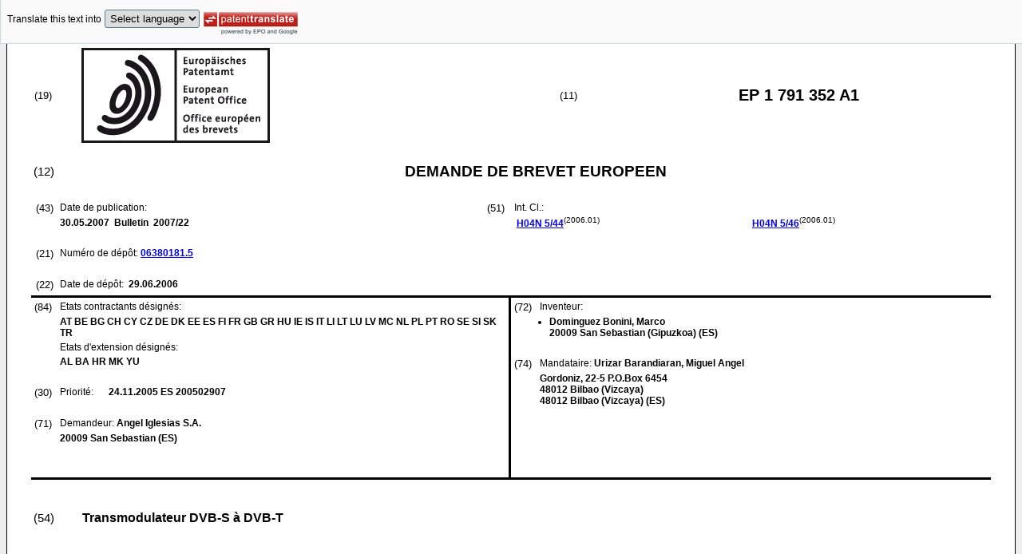

--- FILE ---
content_type: text/html
request_url: https://data.epo.org/publication-server/rest/v1.2/publication-dates/20070530/patents/EP1791352NWA1/document.html
body_size: 5554
content:
<!DOCTYPE html
  PUBLIC "-//W3C//DTD HTML 4.01 Transitional//EN" "http://www.w3.org/TR/html4/loose.dtd">
<html>
   <head>
      <meta http-equiv="Content-Type" content="text/html; charset=UTF-8">
      <meta name="description" content="Transmodulateur DVB-S à DVB-T - Patent 1791352">
      <title>Transmodulateur DVB-S à DVB-T - Patent 1791352</title>
      <link rel="stylesheet" type="text/css" href="https://data.epo.org/publication-server/css/ep-patent.css"><script type="text/javascript" src="https://data.epo.org/publication-server/js/resources.js"></script><script type="text/javascript" src="https://data.epo.org/publication-server/js/third-party/eventsource.0.0.12.min.js"></script><script type="text/javascript" src="https://data.epo.org/publication-server/js/third-party/jquery-1.9.0.min.js"></script><script type="text/javascript" src="https://data.epo.org/publication-server/js/third-party/jquery.i18n.properties-min-1.0.9.js"></script><script type="text/javascript" src="https://data.epo.org/publication-server/js/machine-translation-min-1.8.3.js"></script><script type="text/javascript">
            
        // The resources.js has generated a "language" variable in the global scope containing the user's interface language.
        $(document).ready(function () {
          // The Publication Server provides its own proxy to the translation service.
	epo.translate.configuration.serviceUrl = "https://data.epo.org/publication-server/pt";
        // Display the Publication Server disclaimer in the toolbar only in maximized view
        epo.translate.configuration.disclaimer = ! ! epo.util.UriUtils.getParameterByName("disclaimer");
        // Define event handlers in order to notify the publication server wrapping page about user actions in the toolbar in the iframe
        var handlers = {
          onToolbarInitialized: function (disclaimer) {
            if (! ! parent && ! ! parent.onToolbarInitialized) {
              parent.onToolbarInitialized(disclaimer);
            }
          },
          onTranslationReset: function (disclaimer) {
            if (! ! parent && ! ! parent.onTranslationReset) {
              parent.onTranslationReset(disclaimer);
            }
          },
          onTranslationStarted: function (language, disclaimer) {
            if (! ! parent && ! ! parent.onTranslationStarted) {
              parent.onTranslationStarted(language, disclaimer);
            }
          }
        };
	var path = "2007/22/DOC/EPNWA1/EP06380181NWA1/EP06380181NWA1.xml";
  var lang = "fr";
	// EPO provides the translate image
	//epo.translate.configuration.translateImageUrl = "https://data.epo.org/publication-server/proxy/https://www.epo.org/images/epo_google_translate.gif";
        // Initialize the EPO machine translation toolbar
        new epo.translate.MachineTranslation(path, lang, null, $, "epo_translation_toolbar", "patent-content", language, handlers).initialize();
});

        </script></head>
   <body class="t1" lang="fr">
      <div id="epo_translation_toolbar"></div>
      <div id="patent-content">
         <table width="100%">
            <tr>
               <td width="55%">
                  <table width="100%" cellspacing="0">
                     <tbody>
                        <tr>
                           <td valign="middle" class="ci2 skiptranslate">(19)</td>
                           <td valign="middle" class="skiptranslate"><img src="https://data.epo.org/publication-server/img/EPO_BL_WORD.jpg"></td>
                        </tr>
                     </tbody>
                  </table>
               </td>
               <td width="5%" class="ci2 skiptranslate">(11)</td>
               <td width="40%" class="inid_11 skiptranslate">EP&nbsp;1&nbsp;791&nbsp;352&nbsp;A1</td>
            </tr>
         </table><br><table width="100%">
            <tr>
               <td width="5%" class="ci1 skiptranslate">(12)</td>
               <td width="95%" class="inid_12">DEMANDE DE BREVET EUROPEEN</td>
            </tr>
         </table><br><table width="100%">
            <tr>
               <td class="t2c1">
                  <table width="100%">
                     <tr>
                        <td valign="top" width="5%" class="ci2 skiptranslate">(43)</td>
                        <td valign="top" width="95%" class="t2">Date de publication: </td>
                     </tr>
                     <tr>
                        <td></td>
                        <td class="t2 bold skiptranslate"><span class="skiptranslate">30.05.2007</span>&nbsp; Bulletin &nbsp;2007/22</td>
                     </tr>
                  </table><br><table width="100%">
                     <tr>
                        <td valign="top" width="5%" class="ci2 skiptranslate">(21)</td>
                        <td valign="top" width="95%" class="t2">Numéro de dépôt: <span class="bold skiptranslate"><a href="https://register.epo.org/application?number=EP06380181&amp;tab=main&amp;lng=en" TARGET="_blank">06380181.5</a></span></td>
                     </tr>
                  </table><br><table width="100%">
                     <tr>
                        <td valign="top" width="5%" class="ci2 skiptranslate">(22)</td>
                        <td valign="top" width="95%" class="t2">Date de dépôt: <span class="bold skiptranslate">&nbsp;<span class="skiptranslate">29.06.2006</span></span></td>
                     </tr>
                  </table>
               </td>
               <td class="t2c2">
                  <table width="100%">
                     <tr>
                        <td valign="top" width="5%" class="ci2 skiptranslate">(51)</td>
                        <td valign="top" width="95%" class="t2">Int. Cl.:&nbsp;
                           <table width="100%">
                              <tr>
                                 <td valign="top" width="50%" class="t2 skiptranslate"><span style="font-weight:bold"><a href="http://www.wipo.int/ipcpub/?level=a&amp;lang=fr&amp;symbol=H04N0005440000&amp;priorityorder=yes&amp;refresh=page&amp;version=20060101" target="_blank">H04N<span class="tps">&nbsp;</span>5/44</a></span><sup>(2006.01)</sup><br></td>
                                 <td valign="top" width="50%" class="t2 skiptranslate"><span style="font-weight:bold"><a href="http://www.wipo.int/ipcpub/?level=a&amp;lang=fr&amp;symbol=H04N0005460000&amp;priorityorder=yes&amp;refresh=page&amp;version=20060101" target="_blank">H04N<span class="tps">&nbsp;</span>5/46</a></span><sup>(2006.01)</sup><br></td>
                              </tr>
                           </table>
                        </td>
                     </tr>
                  </table>
               </td>
            </tr>
         </table>
         <table width="100%" cellspacing="0">
            <tr>
               <td valign="top" width="50%" cellspacing="0" style="border-top:3px solid black; border-right:3px solid black">
                  <table width="100%">
                     <tr>
                        <td valign="top" width="5%" class="ci2 skiptranslate">(84)</td>
                        <td valign="top" width="95%" class="t2">Etats contractants désignés: </td>
                     </tr>
                     <tr>
                        <td></td>
                        <td class="t2 bold skiptranslate">AT BE BG CH CY CZ DE DK EE ES FI FR GB GR HU IE IS IT LI LT LU LV MC NL PL PT RO SE
                           SI SK TR </td>
                     </tr>
                     <tr>
                        <td></td>
                        <td class="t2">Etats d'extension désignés: </td>
                     </tr>
                     <tr>
                        <td></td>
                        <td class="t2 bold skiptranslate">AL BA HR MK YU </td>
                     </tr>
                  </table><br><table width="100%">
                     <tr>
                        <td valign="top" width="5%" class="ci2 skiptranslate">(30)</td>
                        <td valign="top" width="10%" class="t2">Priorité: </td>
                        <td width="85%" valign="top" class="t2 bold skiptranslate"><span class="skiptranslate">24.11.2005</span>&nbsp;ES&nbsp;200502907<br></td>
                     </tr>
                  </table><br><table width="100%">
                     <tr>
                        <td valign="top" width="5%" class="ci2 skiptranslate">(71)</td>
                        <td valign="top" width="95%" class="t2">Demandeur: <span class="bold skiptranslate">Angel Iglesias S.A.</span></td>
                     </tr>
                     <tr>
                        <td></td>
                        <td class="t2 bold skiptranslate">20009 San Sebastian&nbsp;(ES)</td>
                     </tr>
                  </table><br></td>
               <td valign="top" width="50%" style="border-top:3px solid black">
                  <table width="100%">
                     <tr>
                        <td valign="top" width="5%" class="ci2 skiptranslate">(72)</td>
                        <td valign="top" width="95%" class="t2">Inventeur: </td>
                     </tr>
                     <tr>
                        <td></td>
                        <td class="t2 bold skiptranslate">
                           <ul class="li2">
                              <li>Dominguez Bonini, Marco<br>20009 San Sebastian (Gipuzkoa)&nbsp;(ES)</li>
                           </ul>
                        </td>
                     </tr>
                  </table><br><table width="100%">
                     <tr>
                        <td valign="top" width="5%" class="ci2 skiptranslate">(74)</td>
                        <td valign="top" width="95%" class="t2">Mandataire: <span class="bold skiptranslate">Urizar Barandiaran, Miguel Angel&nbsp;</span></td>
                     </tr>
                     <tr>
                        <td></td>
                        <td class="t2 bold skiptranslate">Gordoniz, 22-5 
                           P.O.Box 6454<br>48012 Bilbao (Vizcaya)<br>48012 Bilbao (Vizcaya)&nbsp;(ES)</td>
                     </tr>
                  </table><br></td>
            </tr>
            <tr>
               <td style="border-bottom:3px solid black; border-right:3px solid black ">&nbsp;</td>
               <td valign="bottom" style="border-bottom:3px solid black">&nbsp;</td>
            </tr>
         </table>
         <div><br><br><table width="100%">
               <tr>
                  <td width="5%" class="ci1 skiptranslate">(54)</td>
                  <td class="t1 bold">Transmodulateur DVB-S à DVB-T</td>
               </tr>
            </table><br><br></div>
         <div>
            <table width="100%">
               <tr>
                  <td width="50%" class="t2"><span class="ci2 skiptranslate"><a name="ABSTRACT">(57)</a></span>&nbsp;Transmodulateur pour la réception de signaux satellitaux de télévision numérique
                     au moyen d'un récepteur de télévision numérique terrestre qui est muni de moyens pour
                     remoduler et décoder les signaux DVB-S (1) et monitoriser, extraire et remplacer le
                     contenu de la trame de transport (TS) (3) auquel un bloc adaptateur d'horloge (7)
                     ajoute des trames vides en augmentant la vitesse de transfert et pour moduler et coder
                     le TS modifié (8) en un signal DVB-T (10) qui est converti en signal analogique et
                     qu'un bloc convertisseur agile (11) convertit en signal de sortie (12) à une fréquence
                     de TV comprise entre 45 et 862 MHz.
                     <br></td>
                  <td><br><img src="https://data.epo.org/publication-server/image?imagePath=2007/22/DOC/EPNWA1/EP06380181NWA1/imgaf001" height="267" width="536"><br></td>
               </tr>
            </table>
         </div>
         <div data-part="description" lang="fr">
            <div lang="fr"><br><br><a name="DESCRIPTION"><span class="bold">Description</span></a><br><br></div>
            <div><br><span style="font-weight:bold" class="skiptranslate"><a name="p0001"></a>[0001]</span>&nbsp;Lorsque les signaux de télévision numérique (satellite, terrestre ou Câble) DVB-S/C/T
               (Digital Video Broadcasting-Satellite/Cable/Terrestrial) doivent être captés par une
               installation qui utilise un moyen de distribution différent, ils sont reçus par exemple
               par satellite (DVB-S) et ils doivent être transmis par câble (DVB-C), il faut effectuer
               une transmodulation.<br></div>
            <div><br><span style="font-weight:bold" class="skiptranslate"><a name="p0002"></a>[0002]</span>&nbsp;Depuis plusieurs années, nous recevons des signaux de télévision numérique par satellite
               qui utilisent le standard DVB-S. En général, il faut un boîtier supplémentaire qui
               convertit les signaux numériques en signaux analogiques pour les visionner sur un
               téléviseur conventionnel. Cet élément est connu comme Set-Top Box ou STB.<br></div>
            <div><br><span style="font-weight:bold" class="skiptranslate"><a name="p0003"></a>[0003]</span>&nbsp;La période de transition de l'implantation de la télévision numérique terrestre (DVB-T)
               jusqu'à la disparition complète des récepteurs analogiques traditionnels exigera un
               élément semblable pour convertir les signaux numériques terrestres en signaux analogiques.<br></div>
            <div><br><span style="font-weight:bold" class="skiptranslate"><a name="p0004"></a>[0004]</span>&nbsp;Afin d'éviter d'avoir deux STB chez soi, on propose en <a class="skiptranslate" name="pcit0001">W02004/002147</a> un système permettant de convertir un signal DVB-T en signal DVB-S.<br></div>
            <div><br><span style="font-weight:bold" class="skiptranslate"><a name="p0005"></a>[0005]</span>&nbsp;Mais personne n'a pris en compte le fait que dans un futur le nombre de STB terrestre
               dépasse largement celui de STB satellitaux.<br></div>
            <div><br><span style="font-weight:bold" class="skiptranslate"><a name="p0006"></a>[0006]</span>&nbsp;Le sollicitant apporte une solution avec la présente invention pour combler le vide
               rencontré sur le marché.<br></div>
            <div><br><span style="font-weight:bold" class="skiptranslate"><a name="p0007"></a>[0007]</span>&nbsp;Le sollicitant a développé un transmodulateur qui convertit un signal DVB-S en signal
               DVB,-T permettant d'avoir un seul boîtier supplémentaire puisque le reste du système
               est intégré au propre appareil de l'usager.<br></div>
            <div><br><span style="font-weight:bold" class="skiptranslate"><a name="p0008"></a>[0008]</span>&nbsp;Le transmodulateur, objet de la présente invention, permet d'utiliser un récepteur
               de télévision numérique terrestre conventionnel pour recevoir des signaux de télévision
               numérique satellitaux au moyen de la transmodulation et du traitement du signal.<br></div>
            <div><br><span style="font-weight:bold" class="skiptranslate"><a name="p0009"></a>[0009]</span>&nbsp;Le transmodulateur, objet de la présente invention, consiste à modifier les tableaux
               SI <span style="font-style:italic">(Service Information),</span> adapter la vitesse d'horloge du signal reçu à une vitesse supérieure standard en
               DVB-T, remplir les creux, corriger les marques d'horloge du signal de télévision numérique
               et éliminer les services.<br></div>
            <div><br><span style="font-weight:bold" class="skiptranslate"><a name="p0010"></a>[0010]</span>&nbsp;Pour mieux comprendre l'objet de la présente invention, une forme choisie de réalisation
               pratique a été représentée sur les plans, susceptible de changements accessoires qui
               ne modifieront pas son fondement.<br></div>
            <div><br><span style="font-weight:bold" class="skiptranslate"><a name="p0011"></a>[0011]</span>&nbsp;La figure 1 est une représentation sous forme de diagramme de blocs d'une réalisation
               pratique de l'objet de l'invention.<br></div>
            <div><br><span style="font-weight:bold" class="skiptranslate"><a name="p0012"></a>[0012]</span>&nbsp;Un exemple de réalisation pratique, non limitatif, de la présente invention est décrit
               ci-après.<br></div>
            <div><br><span style="font-weight:bold" class="skiptranslate"><a name="p0013"></a>[0013]</span>&nbsp;Le transmodulateur DVB-S a DVB-T objet de l'invention est composé des parties décrites
               dans la figure 1.<br></div>
            <div><br><span style="font-weight:bold" class="skiptranslate"><a name="p0014"></a>[0014]</span>&nbsp;Le signal de satellite DVB-S (1) est reçu par un bloc récepteur DVB-S (2) qui démodule
               et décode les signaux de télévision numérique satellite (DVB-S) (1) et remet un train
               de bits avec un format défini par le standard MPEG-2 connu comme trame de transport
               ou TS (3), son sigle en anglais.<br></div>
            <div><br><span style="font-weight:bold" class="skiptranslate"><a name="p0015"></a>[0015]</span>&nbsp;La trame de transport MPEG2 est définie et standardisée dans la norme ISO/IEC 13818-1.<br></div>
            <div><br><span style="font-weight:bold" class="skiptranslate"><a name="p0016"></a>[0016]</span>&nbsp;Un bloc processeur de TS (4) se charge de monitoriser, d'extraire et de remplacer
               le contenu du TS (3) selon les instructions conventionnelles données par un microcontrôleur
               (5). Ces opérations ont pour but d'analyser et de modifier les informations des différents
               tableaux SI (Service Information) définis par les standards MPEG-2 et DVB.<br></div>
            <div><br><span style="font-weight:bold" class="skiptranslate"><a name="p0017"></a>[0017]</span>&nbsp;Les signaux DVB-S, contrairement aux signaux DVB-T n'ont aucune restriction de vitesse
               de transfert de bits. Par conséquent, le système requiert la capacité d'adapter la
               vitesse du TS (3) reçue du satellite à une vitesse définie dans le standard DVB-T
               (1).<br></div>
            <div><br><span style="font-weight:bold" class="skiptranslate"><a name="p0018"></a>[0018]</span>&nbsp;Le signal de sortie (6) du bloc processeur de TS (4) est envoyé à un bloc adaptateur
               d'horloge (7) qui ajoute des trames vides au signal TS pour que la vitesse de transfert
               de bits de son signal de sortie (8) (TS modifié) corresponde à la vitesse standard
               DVB-T requise, c'est à dire, ce signal de sortie (8) a déjà une vitesse adéquate pour
               l'objet de la présente invention.<br></div>
            <div><br><span style="font-weight:bold" class="skiptranslate"><a name="p0019"></a>[0019]</span>&nbsp;Ensuite, on dispose un bloc modulateur DVB-T (9) qui module et code le TS modifié(8)
               dans un signal DVB-T (10) présenté de préférence dans une fréquence intermédiaire
               de 10 à 100 MHz, bien que pouvant travailler sur une bande base avec des signaux numériques
               I et Q avec un modulateur I&amp;Q adéquat.<br></div>
            <div><br><span style="font-weight:bold" class="skiptranslate"><a name="p0020"></a>[0020]</span>&nbsp;Le signal DVB-T (10) dans une fréquence intermédiaire est converti en un signal analogique
               par un convertisseur numérique-analogique (non représenté) et au moyen d'un bloc convertisseur
               agile (11), on déplace ce signal analogique au signal de sortie (12) à une fréquence
               de TV comprise entre 45 et 862 MHz.<br></div>
            <div><br><span style="font-weight:bold" class="skiptranslate"><a name="p0021"></a>[0021]</span>&nbsp;Exemple d'adaptation de vitesse :
               
               <p class="dec novs">Un signal typique (1) DVB-S reçu par satellite avec les caractéristiques suivantes
                  : QPSK, 27.5MSym/s, code rate ¾, ce qui correspond au taux de bits utile d'environ
                  38Mbps.</p>
               <p class="dec novs">Un signal DVB-T pour télévision numérique terrestre (12) typique a les caractéristiques
                  suivantes : COFDM, 8K, 64 QAM, code rate 3/4, intervalle de garde 1/4. Cette configuration
                  permet un taux de bits utile d'environ 22.4Mbps.</p><br></div>
            <div><br><span style="font-weight:bold" class="skiptranslate"><a name="p0022"></a>[0022]</span>&nbsp;Dans de telles circonstances, il resterait 15.6MSym/s. Il est donc nécessaire d'éliminer
               des informations de la trame (3) pour pouvoir la retransmettre. Si nous éliminons
               4 services de télévision de 4.5Mbps chacun, on enlèverait 17Mbps et il resterait 21Mbps
               avec des informations à remoduler en DVB-T.<br></div>
            <div><br><span style="font-weight:bold" class="skiptranslate"><a name="p0023"></a>[0023]</span>&nbsp;L'adaptateur d'horloge (7) devra ajouter 1.4Mbps de trames vides pour que la vitesse
               de sortie (8) soit nécessaire pour la configuration sélectionnée antérieurement.<br></div>
         </div>
         <div lang="fr" data-part="claims">
            <div lang="fr"><br><br><a name="claims01"><span class="bold">Revendications</span></a><br><br></div>
            <div><span class="bold skiptranslate">1.&nbsp;</span>Transmodulateur pour la réception de signaux satellitaux de télévision numérique au
               moyen d'un récepteur de télévision numérique terrestre, <span style="font-weight:bold">caractérisé par le fait qu'</span>il est muni de :
               
               <p class="dec novs">a) un bloc récepteur DVB-S (2) de signaux DVB-S (1) qui remodule et décode les signaux
                  DVB-S (1) et remet une trame de transport (TS) (3) à</p>
               
               <p class="dec novs">b) un bloc processeur de TS (4) qui monitorise, extrait et remplace le contenu de
                  la trame de transport (TS) (3) sous le contrôle d'un microprocesseur (5) programmé,
                  en envoyant son signal de sortie (6) à</p>
               
               <p class="dec novs">c) un bloc adaptateur d'horloge (7) qui ajoute des trames vides à la trame de transports
                  (TS) en augmentant la vitesse de transfert de bits, en envoyant son signal de TS modifié
                  (8) à</p>
               
               <p class="dec novs">d) un bloc modulateur DVB-T (9) qui module et code le TS modifié (8) dans un signal
                  DVB-T (10) qui est converti en un signal analogique et qu'</p>
               
               <p class="dec novs">e) un bloc convertisseur agile (11) convertit en signal de sortie (12) à une fréquence
                  de TV comprise entre 45 et 862 MHz.</p><br>&nbsp;</div>
         </div><br><br><div data-part="drawings">
            <div lang="fr"><br><br><a name="DRAWING"><span class="bold">Dessins</span></a><br><br></div><br><img src="https://data.epo.org/publication-server/image?imagePath=2007/22/DOC/EPNWA1/EP06380181NWA1/imgf0001" height="757" width="393"><br><br></div><br><div data-part="search-report">
            <div lang="fr"><br><br><a name="SEARCH_REPORT"><span class="bold">Rapport de recherche</span></a><br><br></div><br><img src="https://data.epo.org/publication-server/image?imagePath=2007/22/DOC/EPNWA1/EP06380181NWA1/srep0001" height="757" width="507"><br><br><br><img src="https://data.epo.org/publication-server/image?imagePath=2007/22/DOC/EPNWA1/EP06380181NWA1/srep0002" height="757" width="520"><br><br></div><br><div data-part="citations">
            <div lang=""><br><br><a name="CITATION"><span class="bold">Références citées</span></a><br><br></div>
            <p style="font-weight:bold"><span style="font-weight:bold">RÉFÉRENCES CITÉES DANS LA DESCRIPTION</span></p><br><br>Cette liste de références citées par le demandeur vise uniquement à aider le lecteur
            et ne fait pas partie du document de brevet européen. Même si le plus grand soin a
            été accordé à sa conception, des erreurs ou des omissions ne peuvent être exclues
            et l'OEB décline toute responsabilité à cet égard.<br><p style="font-weight:bold"><span style="font-weight:bold">Documents brevets cités dans la description</span></p><br><br>
            
            <ul class="skiptranslate">
               <li class="skiptranslate"><span class="skiptranslate"><a href="https://worldwide.espacenet.com/patent/search?q=pn%3DWO2004002147&amp;called_by=PublicationServer" TARGET="_blank">WO2004002147A</a></span><span class="skiptranslate"><strong>&nbsp;<a href="#pcit0001">[0004]</a></strong></span></li>
            </ul><br></div>
      </div>
   </body>
</html>